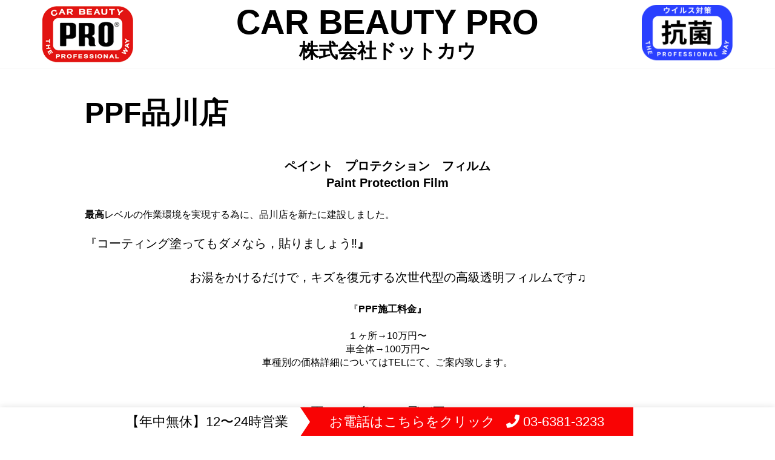

--- FILE ---
content_type: text/html; charset=UTF-8
request_url: https://www.dotcow.jp/ppf/
body_size: 5843
content:


<!DOCTYPE html>
<html lang="ja">
<head>
<meta charset="utf-8">
<meta name="viewport" content="width=device-width, initial-scale=1.0 ">
<link rel="stylesheet" href="https://www.dotcow.jp/wp-content/themes/mytheme/style.css">
<link rel="shortcut icon" href="https://www.dotcow.jp/wp-content/themes/mytheme/images/favicon.png">

<meta name='robots' content='max-image-preview:large' />

	<!-- This site is optimized with the Yoast SEO plugin v15.2.1 - https://yoast.com/wordpress/plugins/seo/ -->
	<title>PPF品川店 | カービューティープロ - 株式会社ドットカウ</title>
	<meta name="description" content="PPF品川店 のページです | カービューティープロ - 株式会社ドットカウ" />
	<meta name="robots" content="index, follow, max-snippet:-1, max-image-preview:large, max-video-preview:-1" />
	<link rel="canonical" href="https://www.dotcow.jp/ppf/" />
	<meta property="og:locale" content="ja_JP" />
	<meta property="og:type" content="article" />
	<meta property="og:title" content="PPF品川店 | カービューティープロ - 株式会社ドットカウ" />
	<meta property="og:description" content="PPF品川店 のページです | カービューティープロ - 株式会社ドットカウ" />
	<meta property="og:url" content="https://www.dotcow.jp/ppf/" />
	<meta property="og:site_name" content="カービューティープロ - 株式会社ドットカウ" />
	<meta property="article:modified_time" content="2021-03-27T03:30:08+00:00" />
	<meta property="og:image" content="https://www.dotcow.jp/wp-content/uploads/2020/11/148CC087-98D4-4E47-94AE-ADC2CA609BD7-1024x559.jpg" />
	<meta name="twitter:card" content="summary_large_image" />
	<meta name="twitter:label1" content="Written by">
	<meta name="twitter:data1" content="dotcow">
	<meta name="twitter:label2" content="Est. reading time">
	<meta name="twitter:data2" content="0分">
	<script type="application/ld+json" class="yoast-schema-graph">{"@context":"https://schema.org","@graph":[{"@type":"Organization","@id":"http://www.dotcow.jp/#organization","name":"\u682a\u5f0f\u4f1a\u793e\u30c9\u30c3\u30c8\u30ab\u30a6","url":"http://www.dotcow.jp/","sameAs":[],"logo":{"@type":"ImageObject","@id":"http://www.dotcow.jp/#logo","inLanguage":"ja","url":"https://www.dotcow.jp/wp-content/uploads/2020/11/logo.png","width":198,"height":123,"caption":"\u682a\u5f0f\u4f1a\u793e\u30c9\u30c3\u30c8\u30ab\u30a6"},"image":{"@id":"http://www.dotcow.jp/#logo"}},{"@type":"WebSite","@id":"http://www.dotcow.jp/#website","url":"http://www.dotcow.jp/","name":"\u30ab\u30fc\u30d3\u30e5\u30fc\u30c6\u30a3\u30fc\u30d7\u30ed - \u682a\u5f0f\u4f1a\u793e\u30c9\u30c3\u30c8\u30ab\u30a6","description":"\u8eca\u306e\u30b3\u30fc\u30c6\u30a3\u30f3\u30b0\u30fb\u9664\u83cc\u30fb\u5149\u89e6\u5a92\u65bd\u5de5\u306a\u3089","publisher":{"@id":"http://www.dotcow.jp/#organization"},"potentialAction":[{"@type":"SearchAction","target":"http://www.dotcow.jp/?s={search_term_string}","query-input":"required name=search_term_string"}],"inLanguage":"ja"},{"@type":"ImageObject","@id":"https://www.dotcow.jp/ppf/#primaryimage","inLanguage":"ja","url":"https://www.dotcow.jp/wp-content/uploads/2020/11/148CC087-98D4-4E47-94AE-ADC2CA609BD7.jpg","width":1125,"height":614},{"@type":"WebPage","@id":"https://www.dotcow.jp/ppf/#webpage","url":"https://www.dotcow.jp/ppf/","name":"PPF\u54c1\u5ddd\u5e97 | \u30ab\u30fc\u30d3\u30e5\u30fc\u30c6\u30a3\u30fc\u30d7\u30ed - \u682a\u5f0f\u4f1a\u793e\u30c9\u30c3\u30c8\u30ab\u30a6","isPartOf":{"@id":"http://www.dotcow.jp/#website"},"primaryImageOfPage":{"@id":"https://www.dotcow.jp/ppf/#primaryimage"},"datePublished":"2020-11-13T11:55:53+00:00","dateModified":"2021-03-27T03:30:08+00:00","description":"PPF\u54c1\u5ddd\u5e97 \u306e\u30da\u30fc\u30b8\u3067\u3059 | \u30ab\u30fc\u30d3\u30e5\u30fc\u30c6\u30a3\u30fc\u30d7\u30ed - \u682a\u5f0f\u4f1a\u793e\u30c9\u30c3\u30c8\u30ab\u30a6","inLanguage":"ja","potentialAction":[{"@type":"ReadAction","target":["https://www.dotcow.jp/ppf/"]}]}]}</script>
	<!-- / Yoast SEO plugin. -->


<link rel='dns-prefetch' href='//s.w.org' />
<link rel="alternate" type="application/rss+xml" title="カービューティープロ - 株式会社ドットカウ &raquo; フィード" href="https://www.dotcow.jp/feed/" />
<link rel="alternate" type="application/rss+xml" title="カービューティープロ - 株式会社ドットカウ &raquo; コメントフィード" href="https://www.dotcow.jp/comments/feed/" />
		<script type="text/javascript">
			window._wpemojiSettings = {"baseUrl":"https:\/\/s.w.org\/images\/core\/emoji\/13.0.1\/72x72\/","ext":".png","svgUrl":"https:\/\/s.w.org\/images\/core\/emoji\/13.0.1\/svg\/","svgExt":".svg","source":{"concatemoji":"https:\/\/www.dotcow.jp\/wp-includes\/js\/wp-emoji-release.min.js?ver=5.7.14"}};
			!function(e,a,t){var n,r,o,i=a.createElement("canvas"),p=i.getContext&&i.getContext("2d");function s(e,t){var a=String.fromCharCode;p.clearRect(0,0,i.width,i.height),p.fillText(a.apply(this,e),0,0);e=i.toDataURL();return p.clearRect(0,0,i.width,i.height),p.fillText(a.apply(this,t),0,0),e===i.toDataURL()}function c(e){var t=a.createElement("script");t.src=e,t.defer=t.type="text/javascript",a.getElementsByTagName("head")[0].appendChild(t)}for(o=Array("flag","emoji"),t.supports={everything:!0,everythingExceptFlag:!0},r=0;r<o.length;r++)t.supports[o[r]]=function(e){if(!p||!p.fillText)return!1;switch(p.textBaseline="top",p.font="600 32px Arial",e){case"flag":return s([127987,65039,8205,9895,65039],[127987,65039,8203,9895,65039])?!1:!s([55356,56826,55356,56819],[55356,56826,8203,55356,56819])&&!s([55356,57332,56128,56423,56128,56418,56128,56421,56128,56430,56128,56423,56128,56447],[55356,57332,8203,56128,56423,8203,56128,56418,8203,56128,56421,8203,56128,56430,8203,56128,56423,8203,56128,56447]);case"emoji":return!s([55357,56424,8205,55356,57212],[55357,56424,8203,55356,57212])}return!1}(o[r]),t.supports.everything=t.supports.everything&&t.supports[o[r]],"flag"!==o[r]&&(t.supports.everythingExceptFlag=t.supports.everythingExceptFlag&&t.supports[o[r]]);t.supports.everythingExceptFlag=t.supports.everythingExceptFlag&&!t.supports.flag,t.DOMReady=!1,t.readyCallback=function(){t.DOMReady=!0},t.supports.everything||(n=function(){t.readyCallback()},a.addEventListener?(a.addEventListener("DOMContentLoaded",n,!1),e.addEventListener("load",n,!1)):(e.attachEvent("onload",n),a.attachEvent("onreadystatechange",function(){"complete"===a.readyState&&t.readyCallback()})),(n=t.source||{}).concatemoji?c(n.concatemoji):n.wpemoji&&n.twemoji&&(c(n.twemoji),c(n.wpemoji)))}(window,document,window._wpemojiSettings);
		</script>
		<style type="text/css">
img.wp-smiley,
img.emoji {
	display: inline !important;
	border: none !important;
	box-shadow: none !important;
	height: 1em !important;
	width: 1em !important;
	margin: 0 .07em !important;
	vertical-align: -0.1em !important;
	background: none !important;
	padding: 0 !important;
}
</style>
	<link rel='stylesheet' id='wp-block-library-css'  href='https://www.dotcow.jp/wp-includes/css/dist/block-library/style.min.css?ver=5.7.14' type='text/css' media='all' />
<style id='wp-block-library-inline-css' type='text/css'>
.has-text-align-justify{text-align:justify;}
</style>
<link rel='stylesheet' id='parent-css'  href='https://www.dotcow.jp/wp-content/themes/mytheme/style.css?ver=5.7.14' type='text/css' media='all' />
<link rel='stylesheet' id='top-css'  href='https://www.dotcow.jp/wp-content/themes/mytheme/css/top.css?ver=5.7.14' type='text/css' media='all' />
<link rel='stylesheet' id='page-css'  href='https://www.dotcow.jp/wp-content/themes/mytheme/css/article.css?ver=5.7.14' type='text/css' media='all' />
<link rel='stylesheet' id='antibacterial-css'  href='https://www.dotcow.jp/wp-content/themes/mytheme/css/antibacterial.css?ver=5.7.14' type='text/css' media='all' />
<link rel='stylesheet' id='font_awesome-css'  href='https://www.dotcow.jp/wp-content/themes/mytheme/css/font_awesome.css?ver=5.7.14' type='text/css' media='all' />
<link rel='stylesheet' id='jetpack_css-css'  href='https://www.dotcow.jp/wp-content/plugins/jetpack/css/jetpack.css?ver=9.7.3' type='text/css' media='all' />
<link rel="https://api.w.org/" href="https://www.dotcow.jp/wp-json/" /><link rel="alternate" type="application/json" href="https://www.dotcow.jp/wp-json/wp/v2/pages/198" /><link rel="EditURI" type="application/rsd+xml" title="RSD" href="https://www.dotcow.jp/xmlrpc.php?rsd" />
<link rel="wlwmanifest" type="application/wlwmanifest+xml" href="https://www.dotcow.jp/wp-includes/wlwmanifest.xml" /> 
<meta name="generator" content="WordPress 5.7.14" />
<link rel='shortlink' href='https://www.dotcow.jp/?p=198' />
<link rel="alternate" type="application/json+oembed" href="https://www.dotcow.jp/wp-json/oembed/1.0/embed?url=https%3A%2F%2Fwww.dotcow.jp%2Fppf%2F" />
<link rel="alternate" type="text/xml+oembed" href="https://www.dotcow.jp/wp-json/oembed/1.0/embed?url=https%3A%2F%2Fwww.dotcow.jp%2Fppf%2F&#038;format=xml" />
<style type='text/css'>img#wpstats{display:none}</style>
		<!--システム・プラグイン用-->
</head>
<body class="page-template-default page page-id-198">
<header>
  <a class="header-link" href="/">
    <div class="header-container">
      <img class="header-logo" src="https://www.dotcow.jp/wp-content/themes/mytheme/images/logo.png" alt="">
      <h1 class="header-h1">
        CAR BEAUTY PRO<br />
        <span class="header-h1-sub">株式会社ドットカウ</span>
      </h1>
      <img class="header-logo" src="https://www.dotcow.jp/wp-content/themes/mytheme/images/logo_antibacterial.png" alt="">

    </div>
  </a>
</header><div class="container">
  <div class="contents">

          <article class="article-container post-198 page type-page status-publish hentry">
        <h2 class="article-title">PPF品川店</h2>
        <div class="article-content">
          
<p></p>



<p class="has-text-align-center has-medium-font-size"><strong>ペイント　プロテクション　フィルム<br />Paint Protection Film</strong><br /><br /></p>



<p><strong>最高</strong>レベルの作業環境を実現する為に、品川店を新たに建設しました。　　　　　　</p>



<p>　　　　　　　　　　　　　　　　　</p>



<p></p>



<p class="has-medium-font-size">『コーティング塗ってもダメなら，貼りましょう‼︎<strong>』　　　　　　　　　　</strong></p>



<p></p>



<p></p>



<p class="has-text-align-center has-medium-font-size">　　　　　　　　　　　　　　　　</p>



<p class="has-text-align-center has-medium-font-size">お湯をかけるだけで，キズを復元する次世代型の高級透明フィルムです♫                    </p>



<p></p>



<div class="wp-block-columns">
  <gutenblock opener="//4gAHcAcAA6AGMAbwBsAHUAbQBuACAAewAiAHcAaQBkAHQAaAAiADoANQAwAH0AIAA=" closer="//4gAC8AdwBwADoAYwBvAGwAdQBtAG4AIAA=">
    <div class="wp-block-column" style="flex-basis: 50%"></div>
  </gutenblock>
  <gutenblock opener="//4gAHcAcAA6AGMAbwBsAHUAbQBuACAAewAiAHcAaQBkAHQAaAAiADoANQAwAH0AIAA=" closer="//4gAC8AdwBwADoAYwBvAGwAdQBtAG4AIAA=">
    <div class="wp-block-column" style="flex-basis: 50%"></div>
  </gutenblock>
</div>



<p class="has-text-align-center">『<strong>PPF施工料金』</strong></p>



<p>　　　　　　　　　　　　　　　　　</p>



<p class="has-text-align-center">１ヶ所→10万円〜</p>



<p class="has-text-align-center">車全体→100万円〜</p>



<p class="has-text-align-center">車種別の価格詳細についてはTELにて、ご案内致します。</p>



<p class="has-text-align-center has-medium-font-size"><br /><br /></p>



<p class="has-text-align-center has-medium-font-size">雨シミ、鳥フン、飛び石 etc<br />塗るコーティングの限界を超えた<br />ハイブリッド仕様<br /><br /></p>



<p class="has-text-align-center"><strong>『見えないオシャレしませんか?』</strong></p>



<p class="has-text-align-center">見えているのに見えていない…</p>



<p class="has-text-align-center"><strong>お肌の化粧水や乳液の感覚で、</strong></p>



<p class="has-text-align-center">愛車のボディーを守ります♫</p>



<p></p>



<p></p>



<div class="wp-block-image"><figure class="aligncenter size-large"><img loading="lazy" width="1024" height="559" src="https://www.dotcow.jp/wp-content/uploads/2020/11/148CC087-98D4-4E47-94AE-ADC2CA609BD7-1024x559.jpg" alt="" class="wp-image-208" srcset="https://www.dotcow.jp/wp-content/uploads/2020/11/148CC087-98D4-4E47-94AE-ADC2CA609BD7-1024x559.jpg 1024w, https://www.dotcow.jp/wp-content/uploads/2020/11/148CC087-98D4-4E47-94AE-ADC2CA609BD7-300x164.jpg 300w, https://www.dotcow.jp/wp-content/uploads/2020/11/148CC087-98D4-4E47-94AE-ADC2CA609BD7-768x419.jpg 768w, https://www.dotcow.jp/wp-content/uploads/2020/11/148CC087-98D4-4E47-94AE-ADC2CA609BD7.jpg 1125w" sizes="(max-width: 1024px) 100vw, 1024px" /></figure></div>



<p class="has-text-align-center has-medium-font-size"><br /></p>



<p class="has-text-align-center has-medium-font-size">磨いてコーティングしたときの<br />あの輝きを、あの瞬間を<br />そのままパック<br /></p>



<p class="has-text-align-center has-medium-font-size">しかも強い!! 吸い込まれる透明感!!<br />・・・なのに剥がしやすい<br />まるで夢のような次世代型ハイブリットフィルム誕生!!<br /><br /><br /></p>



<p class="has-text-align-center has-large-font-size">【カーラッピングフィルム】<br />気軽にカラーチェンジも<br />お任せください!!<br /><br /></p>



<p></p>



<p></p>



<p></p>



<p></p>



<figure class="wp-block-gallery columns-2 is-cropped"><ul class="blocks-gallery-grid"><li class="blocks-gallery-item"><figure><img loading="lazy" width="1024" height="768" src="https://www.dotcow.jp/wp-content/uploads/2020/11/S__5333053-1024x768.jpg" alt="" data-id="275" data-link="https://www.dotcow.jp/ppf/s__5333053/" class="wp-image-275" srcset="https://www.dotcow.jp/wp-content/uploads/2020/11/S__5333053-1024x768.jpg 1024w, https://www.dotcow.jp/wp-content/uploads/2020/11/S__5333053-300x225.jpg 300w, https://www.dotcow.jp/wp-content/uploads/2020/11/S__5333053-768x576.jpg 768w, https://www.dotcow.jp/wp-content/uploads/2020/11/S__5333053.jpg 1478w" sizes="(max-width: 1024px) 100vw, 1024px" /></figure></li><li class="blocks-gallery-item"><figure><img loading="lazy" width="1024" height="768" src="https://www.dotcow.jp/wp-content/uploads/2020/11/S__5333055-1024x768.jpg" alt="" data-id="276" data-link="https://www.dotcow.jp/ppf/s__5333055/" class="wp-image-276" srcset="https://www.dotcow.jp/wp-content/uploads/2020/11/S__5333055-1024x768.jpg 1024w, https://www.dotcow.jp/wp-content/uploads/2020/11/S__5333055-300x225.jpg 300w, https://www.dotcow.jp/wp-content/uploads/2020/11/S__5333055-768x576.jpg 768w, https://www.dotcow.jp/wp-content/uploads/2020/11/S__5333055.jpg 1478w" sizes="(max-width: 1024px) 100vw, 1024px" /></figure></li></ul></figure>



<figure class="wp-block-gallery columns-2 is-cropped"><ul class="blocks-gallery-grid"><li class="blocks-gallery-item"><figure><img loading="lazy" width="1024" height="768" src="https://www.dotcow.jp/wp-content/uploads/2020/11/S__5333056-2-1024x768.jpg" alt="" data-id="281" data-full-url="https://www.dotcow.jp/wp-content/uploads/2020/11/S__5333056-2.jpg" data-link="https://www.dotcow.jp/ppf/s__5333056-2/" class="wp-image-281" srcset="https://www.dotcow.jp/wp-content/uploads/2020/11/S__5333056-2-1024x768.jpg 1024w, https://www.dotcow.jp/wp-content/uploads/2020/11/S__5333056-2-300x225.jpg 300w, https://www.dotcow.jp/wp-content/uploads/2020/11/S__5333056-2-768x576.jpg 768w, https://www.dotcow.jp/wp-content/uploads/2020/11/S__5333056-2.jpg 1478w" sizes="(max-width: 1024px) 100vw, 1024px" /></figure></li><li class="blocks-gallery-item"><figure><img loading="lazy" width="1024" height="768" src="https://www.dotcow.jp/wp-content/uploads/2020/11/S__5333057-2-1024x768.jpg" alt="" data-id="282" data-full-url="https://www.dotcow.jp/wp-content/uploads/2020/11/S__5333057-2.jpg" data-link="https://www.dotcow.jp/ppf/s__5333057-2/" class="wp-image-282" srcset="https://www.dotcow.jp/wp-content/uploads/2020/11/S__5333057-2-1024x768.jpg 1024w, https://www.dotcow.jp/wp-content/uploads/2020/11/S__5333057-2-300x225.jpg 300w, https://www.dotcow.jp/wp-content/uploads/2020/11/S__5333057-2-768x576.jpg 768w, https://www.dotcow.jp/wp-content/uploads/2020/11/S__5333057-2.jpg 1478w" sizes="(max-width: 1024px) 100vw, 1024px" /></figure></li></ul></figure>



<figure class="wp-block-gallery columns-2 is-cropped"><ul class="blocks-gallery-grid"><li class="blocks-gallery-item"><figure><img loading="lazy" width="1024" height="768" src="https://www.dotcow.jp/wp-content/uploads/2020/11/S__5333058-1024x768.jpg" alt="" data-id="283" data-full-url="https://www.dotcow.jp/wp-content/uploads/2020/11/S__5333058.jpg" data-link="https://www.dotcow.jp/ppf/s__5333058/" class="wp-image-283" srcset="https://www.dotcow.jp/wp-content/uploads/2020/11/S__5333058-1024x768.jpg 1024w, https://www.dotcow.jp/wp-content/uploads/2020/11/S__5333058-300x225.jpg 300w, https://www.dotcow.jp/wp-content/uploads/2020/11/S__5333058-768x576.jpg 768w, https://www.dotcow.jp/wp-content/uploads/2020/11/S__5333058.jpg 1478w" sizes="(max-width: 1024px) 100vw, 1024px" /></figure></li><li class="blocks-gallery-item"><figure><img loading="lazy" width="1024" height="768" src="https://www.dotcow.jp/wp-content/uploads/2020/11/S__5333059-1024x768.jpg" alt="" data-id="284" data-full-url="https://www.dotcow.jp/wp-content/uploads/2020/11/S__5333059.jpg" data-link="https://www.dotcow.jp/ppf/s__5333059/" class="wp-image-284" srcset="https://www.dotcow.jp/wp-content/uploads/2020/11/S__5333059-1024x768.jpg 1024w, https://www.dotcow.jp/wp-content/uploads/2020/11/S__5333059-300x225.jpg 300w, https://www.dotcow.jp/wp-content/uploads/2020/11/S__5333059-768x576.jpg 768w, https://www.dotcow.jp/wp-content/uploads/2020/11/S__5333059.jpg 1478w" sizes="(max-width: 1024px) 100vw, 1024px" /></figure></li></ul></figure>



<figure class="wp-block-gallery columns-2 is-cropped"><ul class="blocks-gallery-grid"><li class="blocks-gallery-item"><figure><img loading="lazy" width="1024" height="768" src="https://www.dotcow.jp/wp-content/uploads/2020/11/S__5333060-1024x768.jpg" alt="" data-id="285" data-full-url="https://www.dotcow.jp/wp-content/uploads/2020/11/S__5333060.jpg" data-link="https://www.dotcow.jp/ppf/s__5333060/" class="wp-image-285" srcset="https://www.dotcow.jp/wp-content/uploads/2020/11/S__5333060-1024x768.jpg 1024w, https://www.dotcow.jp/wp-content/uploads/2020/11/S__5333060-300x225.jpg 300w, https://www.dotcow.jp/wp-content/uploads/2020/11/S__5333060-768x576.jpg 768w, https://www.dotcow.jp/wp-content/uploads/2020/11/S__5333060.jpg 1478w" sizes="(max-width: 1024px) 100vw, 1024px" /></figure></li><li class="blocks-gallery-item"><figure><img loading="lazy" width="1024" height="768" src="https://www.dotcow.jp/wp-content/uploads/2020/11/S__5333061-1024x768.jpg" alt="" data-id="286" data-full-url="https://www.dotcow.jp/wp-content/uploads/2020/11/S__5333061.jpg" data-link="https://www.dotcow.jp/ppf/s__5333061/" class="wp-image-286" srcset="https://www.dotcow.jp/wp-content/uploads/2020/11/S__5333061-1024x768.jpg 1024w, https://www.dotcow.jp/wp-content/uploads/2020/11/S__5333061-300x225.jpg 300w, https://www.dotcow.jp/wp-content/uploads/2020/11/S__5333061-768x576.jpg 768w, https://www.dotcow.jp/wp-content/uploads/2020/11/S__5333061.jpg 1478w" sizes="(max-width: 1024px) 100vw, 1024px" /></figure></li></ul></figure>
        </div>
      </article>
      </div><!--end contents-->
  
<aside id="sidebar" class="sidebar">
  <div class="sidebar-inner">

  </div><!--end sidebar-inner-->
</aside></div><!--end container-->
<div class="bottom-fixed-navigation-container">
  <div class="bottom-fixed-navigation-contents">
    <p class="bottom-fixed-navigation-business-hours">
      【年中無休】12〜24時営業
    </p>
    <p class="bottom-fixed-navigation-tel-here">
      <a href="tel:03-6381-3233" class="bottom-fixed-navigation-tel-here-link">
        お電話はこちらをクリック&nbsp;&nbsp;&nbsp;<i class="fas fa-phone"></i>&nbsp;03-6381-3233
      </a>
    </p>
  </div>
</div>
<footer id="footer" class="footer">
  <div class="footer-inner">
    <p class="footer-copyright">
      Copyright © 2020 東京のカーコーティング専門店 CAR BEAUTY PRO 世田谷店
    </p>
  </div>
</footer>
<script type='text/javascript' src='https://www.dotcow.jp/wp-includes/js/wp-embed.min.js?ver=5.7.14' id='wp-embed-js'></script>
<script src='https://stats.wp.com/e-202603.js' defer></script>
<script>
	_stq = window._stq || [];
	_stq.push([ 'view', {v:'ext',j:'1:9.7.3',blog:'193011160',post:'198',tz:'9',srv:'www.dotcow.jp'} ]);
	_stq.push([ 'clickTrackerInit', '193011160', '198' ]);
</script>
</body>
</html>

--- FILE ---
content_type: text/css
request_url: https://www.dotcow.jp/wp-content/themes/mytheme/style.css
body_size: 1555
content:

@charset "utf-8";
/*
theme Name: マイテーマ
Author: Traimmu
*/

/*cssのリセット*/
html,body,div,span,object,iframe,h1,h2,h3,h4,h5,h6,p,
blockquote,pre,abbr,address,cite,code,del,dfn,em,img,
ins,kbd,q,samp,small,strong,sub,sup,var,b,i,dl,dt,dd,
ol,ul,li,fieldset,form,label,legend,table,caption,
tbody,tfoot,thead,tr,th,td,article,aside,canvas,details,
figcaption,figure,footer,header,hgroup,menu,nav,section,
summary,time,mark,audio,video {
  font-size: 100%;
  margin: 0;
  padding: 0;
  vertical-align: baseline;
  border: 0;
  outline: 0;
  background: transparent;
}

body {
  line-height: 1;
}

article,aside,details,figcaption,figure,
footer,header,hgroup,menu,nav,section {
  display: block;
}

nav ul {
  list-style: none;
}

blockquote,
q {
  quotes: none;
}

blockquote:before,
blockquote:after,
q:before,
q:after {
  content: '';
  content: none;
}

a {
  font-size: 100%;
  margin: 0;
  padding: 0;
  vertical-align: baseline;
  background: transparent;
  text-decoration: none;
}

ins {
  text-decoration: none;
  color: #000;
  background-color: #ff9;
}

mark {
  font-weight: bold;
  font-style: italic;
  color: #000;
  background-color: #ff9;
}

del {
  text-decoration: line-through;
}

abbr[title],
dfn[title] {
  cursor: help;
  border-bottom: 1px dotted;
}

table {
  border-spacing: 0;
  border-collapse: collapse;
}

hr {
  display: block;
  height: 1px;
  margin: 1em 0;
  padding: 0;
  border: 0;
  border-top: 1px solid #ccc;
}

body {
  font-family: "Yu Gothic Medium", "游ゴシック Medium", YuGothic, "游ゴシック体", "メイリオ", sans-serif;;
}

/*
 * Common Styles
 */
 header {
  border-bottom: 1px solid #f3f3f4;
 }
 .header-container {
   max-width: 1140px;
   margin: 0 auto;
   padding: 8px;
   display: flex;
   align-items: center;
   justify-content: space-between;
 }
 .header-link {
   color: inherit;
 }
 .header-logo {
  width: 150px;
 }
 @media screen and (max-width: 480px) {
  .header-logo {
    width: 60px;
  }
}
 .header-h1 {
   font-size: 56px;
   font-weight: bold;
   text-align: center;
   line-height: 0.7;
 }
 @media screen and (max-width: 480px) {
   .header-h1 {
     font-size: 22px;
    line-height: 1;
   }
 }
 .header-h1-sub {
   font-size: 32px;
 }
 @media screen and (max-width: 480px) {
  .header-h1-sub {
    font-size: 18px;
  }
}
 .header-antibacterial-pro {
   width: 130px;
   padding: 12px;
   font-size: 32px;
   font-weight: bold;
   text-align: center;
   line-height: 1.2;
   color: white;
   background-color: blue;
   border-radius: 12px;
 }
 @media screen and (max-width: 480px) {
  .header-antibacterial-pro {
    width: 70px;
    padding: 8px;
    font-size: 16px;
  }
}
.header-antibacterial-pro-description {
  font-size: 12px;
}

.bottom-fixed-navigation-container {
  width: 100%;
  font-size: 22px;
  background-color: white;
  position: fixed;
  bottom: 0;
  box-shadow: 0 2px 12px rgba(33,33,33,0.2);
}
@media screen and (max-width: 896px) {
  .bottom-fixed-navigation-container {
    font-size: 16px;
  }
}
@media screen and (max-width: 480px) {
  .bottom-fixed-navigation-container {
    font-size: 14px;
  }
}
.bottom-fixed-navigation-contents {
  width: 100%;
  max-width: 865px;
  margin: auto;
  display: flex;
  align-items: center;
}
@media screen and (max-width: 896px) {
  .bottom-fixed-navigation-contents {
    max-width: 642px;
  }
}
.bottom-fixed-navigation-business-hours {
  text-align: center;
  padding-right: 20px;
}
@media screen and (max-width: 480px) {
  .bottom-fixed-navigation-business-hours {
    padding-right: 0;
  }
}
.bottom-fixed-navigation-tel-here {
  position: relative;
  padding: 12px 48px;
  color: white;
  text-align: center;
  background-color: #f90304;
}
@media screen and (max-width: 480px) {
  .bottom-fixed-navigation-tel-here {
    padding: 12px 36px;
  }
}
.bottom-fixed-navigation-tel-here:before {
  content: "";
  position: absolute;
  left: 0;
  top: 0;
  width: 0;
  height: 0;
  border-left: 16px solid white;
  border-top: 24px solid transparent;
  border-bottom: 24px solid transparent;
  color: white;
}
@media screen and (max-width: 480px) {
  .bottom-fixed-navigation-tel-here:before {
    left: -1px;
    border-top: 26px solid transparent;
    border-bottom: 26px solid transparent;
  }
}
.bottom-fixed-navigation-tel-here-link {
  color: inherit;
}
.bottom-fixed-navigation-business-hours-not-show-sp  {
  display: inherit;
}
@media screen and (max-width: 480px) {
  .bottom-fixed-navigation-business-hours-not-show-sp {
    display: none;
  }
}
.bottom-fixed-navigation-business-hours-only-show-sp {
  display: none;
}
@media screen and (max-width: 480px) {
  .bottom-fixed-navigation-business-hours-only-show-sp {
    display: inherit;
  }
}

footer {
  padding: 20px 0 60px;
  background-color: black;
}
@media screen and (max-width: 480px) {
  footer {
    padding: 20px 0 72px;
  }
}
.footer-copyright {
  font-size: 14px;
  text-align: center;
  color: white;
}

--- FILE ---
content_type: text/css
request_url: https://www.dotcow.jp/wp-content/themes/mytheme/style.css?ver=5.7.14
body_size: 1555
content:

@charset "utf-8";
/*
theme Name: マイテーマ
Author: Traimmu
*/

/*cssのリセット*/
html,body,div,span,object,iframe,h1,h2,h3,h4,h5,h6,p,
blockquote,pre,abbr,address,cite,code,del,dfn,em,img,
ins,kbd,q,samp,small,strong,sub,sup,var,b,i,dl,dt,dd,
ol,ul,li,fieldset,form,label,legend,table,caption,
tbody,tfoot,thead,tr,th,td,article,aside,canvas,details,
figcaption,figure,footer,header,hgroup,menu,nav,section,
summary,time,mark,audio,video {
  font-size: 100%;
  margin: 0;
  padding: 0;
  vertical-align: baseline;
  border: 0;
  outline: 0;
  background: transparent;
}

body {
  line-height: 1;
}

article,aside,details,figcaption,figure,
footer,header,hgroup,menu,nav,section {
  display: block;
}

nav ul {
  list-style: none;
}

blockquote,
q {
  quotes: none;
}

blockquote:before,
blockquote:after,
q:before,
q:after {
  content: '';
  content: none;
}

a {
  font-size: 100%;
  margin: 0;
  padding: 0;
  vertical-align: baseline;
  background: transparent;
  text-decoration: none;
}

ins {
  text-decoration: none;
  color: #000;
  background-color: #ff9;
}

mark {
  font-weight: bold;
  font-style: italic;
  color: #000;
  background-color: #ff9;
}

del {
  text-decoration: line-through;
}

abbr[title],
dfn[title] {
  cursor: help;
  border-bottom: 1px dotted;
}

table {
  border-spacing: 0;
  border-collapse: collapse;
}

hr {
  display: block;
  height: 1px;
  margin: 1em 0;
  padding: 0;
  border: 0;
  border-top: 1px solid #ccc;
}

body {
  font-family: "Yu Gothic Medium", "游ゴシック Medium", YuGothic, "游ゴシック体", "メイリオ", sans-serif;;
}

/*
 * Common Styles
 */
 header {
  border-bottom: 1px solid #f3f3f4;
 }
 .header-container {
   max-width: 1140px;
   margin: 0 auto;
   padding: 8px;
   display: flex;
   align-items: center;
   justify-content: space-between;
 }
 .header-link {
   color: inherit;
 }
 .header-logo {
  width: 150px;
 }
 @media screen and (max-width: 480px) {
  .header-logo {
    width: 60px;
  }
}
 .header-h1 {
   font-size: 56px;
   font-weight: bold;
   text-align: center;
   line-height: 0.7;
 }
 @media screen and (max-width: 480px) {
   .header-h1 {
     font-size: 22px;
    line-height: 1;
   }
 }
 .header-h1-sub {
   font-size: 32px;
 }
 @media screen and (max-width: 480px) {
  .header-h1-sub {
    font-size: 18px;
  }
}
 .header-antibacterial-pro {
   width: 130px;
   padding: 12px;
   font-size: 32px;
   font-weight: bold;
   text-align: center;
   line-height: 1.2;
   color: white;
   background-color: blue;
   border-radius: 12px;
 }
 @media screen and (max-width: 480px) {
  .header-antibacterial-pro {
    width: 70px;
    padding: 8px;
    font-size: 16px;
  }
}
.header-antibacterial-pro-description {
  font-size: 12px;
}

.bottom-fixed-navigation-container {
  width: 100%;
  font-size: 22px;
  background-color: white;
  position: fixed;
  bottom: 0;
  box-shadow: 0 2px 12px rgba(33,33,33,0.2);
}
@media screen and (max-width: 896px) {
  .bottom-fixed-navigation-container {
    font-size: 16px;
  }
}
@media screen and (max-width: 480px) {
  .bottom-fixed-navigation-container {
    font-size: 14px;
  }
}
.bottom-fixed-navigation-contents {
  width: 100%;
  max-width: 865px;
  margin: auto;
  display: flex;
  align-items: center;
}
@media screen and (max-width: 896px) {
  .bottom-fixed-navigation-contents {
    max-width: 642px;
  }
}
.bottom-fixed-navigation-business-hours {
  text-align: center;
  padding-right: 20px;
}
@media screen and (max-width: 480px) {
  .bottom-fixed-navigation-business-hours {
    padding-right: 0;
  }
}
.bottom-fixed-navigation-tel-here {
  position: relative;
  padding: 12px 48px;
  color: white;
  text-align: center;
  background-color: #f90304;
}
@media screen and (max-width: 480px) {
  .bottom-fixed-navigation-tel-here {
    padding: 12px 36px;
  }
}
.bottom-fixed-navigation-tel-here:before {
  content: "";
  position: absolute;
  left: 0;
  top: 0;
  width: 0;
  height: 0;
  border-left: 16px solid white;
  border-top: 24px solid transparent;
  border-bottom: 24px solid transparent;
  color: white;
}
@media screen and (max-width: 480px) {
  .bottom-fixed-navigation-tel-here:before {
    left: -1px;
    border-top: 26px solid transparent;
    border-bottom: 26px solid transparent;
  }
}
.bottom-fixed-navigation-tel-here-link {
  color: inherit;
}
.bottom-fixed-navigation-business-hours-not-show-sp  {
  display: inherit;
}
@media screen and (max-width: 480px) {
  .bottom-fixed-navigation-business-hours-not-show-sp {
    display: none;
  }
}
.bottom-fixed-navigation-business-hours-only-show-sp {
  display: none;
}
@media screen and (max-width: 480px) {
  .bottom-fixed-navigation-business-hours-only-show-sp {
    display: inherit;
  }
}

footer {
  padding: 20px 0 60px;
  background-color: black;
}
@media screen and (max-width: 480px) {
  footer {
    padding: 20px 0 72px;
  }
}
.footer-copyright {
  font-size: 14px;
  text-align: center;
  color: white;
}

--- FILE ---
content_type: text/css
request_url: https://www.dotcow.jp/wp-content/themes/mytheme/css/top.css?ver=5.7.14
body_size: 1055
content:
.top-container-heading {
  font-size: 36px;
  margin-bottom: 40px;
}
@media screen and (max-width: 480px) {
  .top-container-heading {
    font-size: 24px;
  }
}
.top-mv-container {
  width: 1000px;
  margin: 0 auto;
  padding: 40px 0;
  display: flex;
  flex-direction: row;
  flex-wrap: wrap;
  min-height: 100%;
  max-width: 100%;
}
@media screen and (max-width: 896px) {
  .top-mv-container {
    width: 100%;
    padding: 0;
  }
}
.top-mv-col {
  max-width: 50%;
}
.top-mv-each-content {
  min-height: 120px;
  font-size: 24px;
  font-weight: bold;
  line-height: 1.4;
  text-align: center;
  border: 30px solid transparent;
  display: flex;
  align-items: center;
  justify-content: center;
}
@media screen and (max-width: 480px) {
  .top-mv-each-content {
    border: none;
  }
}
@media screen and (max-width: 480px) {
  .top-mv-each-content-inner {
    font-size: 18px;
  }
}
.top-mv-col-img {
  width: 450px;
}
@media screen and (max-width: 896px) {
  .top-mv-col-img {
    width: 100%;
  }
}

.top-band-container {
  width: 100vw;
  margin: 0 calc(50% - 50vw);
  display: flex;
  align-items: center;
  justify-content: space-evenly;
  color: white;
  font-size: 32px;
  font-weight: bold;
  background-color: #f90304;
}
.top-band-each-content {
  width: 300px;
  height: 100px;
  display: flex;
  align-items: center;
  justify-content: inherit;
}
@media screen and (max-width: 480px) {
  .top-band-each-content {
    width: 100px;
    height: 80px;
    font-size: 16px;
  }
}
.top-band-each-content-link {
  color: inherit;
}

.top-trust-container {
  padding: 80px 0;
  text-align: center;
}
@media screen and (max-width: 480px) {
  .top-trust-container {
    padding: 40px 0 60px;
  }
}
.top-trust-img {
  max-width: 600px;
  margin-bottom: 40px;
}
@media screen and (max-width: 480px) {
  .top-trust-img {
    width: 100%;
  }
}
.top-trust-description {
  font-size: 24px;
  line-height: 1.4;
}

.top-service-container {
  padding: 80px 0;
  text-align: center;
  background-color: #f2f2f2;
}
.top-service-content-wrapper {
  display: flex;
  align-items: center;
  justify-content: space-evenly;
}
.top-service-content-wrapper:first-child {
  margin-bottom: 64px;
}
@media screen and (max-width: 480px) {
  .top-service-content-wrapper {
    flex-direction: column;
  }
  .top-service-content-wrapper:first-child {
    margin-bottom: 0;
  }
}
.top-service-each-content {
  max-width: 330px;
  display: flex;
  flex-flow: column;
  justify-content: center;
  align-items: center;
}
@media screen and (max-width: 480px) {
  .top-service-each-content {
    margin-bottom: 40px;
  }
}
.top-service-each-content-icon-wrapper {
  height: 100px;
  width: 100px;
  display: flex;
  align-items: center;
  justify-content: center;
  background-color: #f90304;
  border-radius: 50%;
}
.top-service-each-content-icon {
  font-size: 60px;
  color: white;
  position: relative;
  top: 1px;
  right: -2px;
}
.top-service-each-content-heading {
  margin: 18px 0;
  font-size: 32px;
  line-height: 1.4;
}
@media screen and (max-width: 480px) {
  .top-service-each-content-heading {
    font-size: 20px;
  }
}
.top-service-each-content-description {
  margin-bottom: 18px;
  line-height: 1.4;
}
.top-service-detail-button {
  width: 200px;
  padding: 14px;
  font-weight: bold;
  text-align: center;
  color: #f90304;
  background-color: white;
  border: 3px solid #f90304;
  border-radius: 8px;
}
.top-service-detail-button:hover {
  color: white;
  background-color: #f90304;
}

.top-overview-container {
  padding: 80px 0;
  text-align: center;
}
.top-overview-table-wrapper {
  width: 480px;
  margin: 0 auto 40px;
}
@media screen and (max-width: 480px) {
  .top-overview-table-wrapper {
    width: 90%;
    margin: 0 auto;
  }
}
.top-overview-table-row {
  padding: 24px 0px;
  text-align: left;
  display: flex;
  flex-direction: row;
  border-bottom: 1px solid #f2f2f2;
}
.top-overview-table-head {
  width: 80px;
  margin-right: 12px;
  text-align: left;
}
.top-overview-table-content-ol {
  margin-left: 28px;
  line-height: 1.2;
}
.top-overview-map-wrapper {
  max-width: 800px;
  margin: 0 auto;
}

.top-privacy-policy-container {
  padding: 80px 0;
  text-align: center;
  background-color: #f2f2f2;
}
.top-privacy-policy-content {
  width: 600px;
  height: 400px;
  margin: auto;
  text-align: left;
  line-height: 1.2;
  overflow: scroll;
}
@media screen and (max-width: 480px) {
  .top-privacy-policy-content {
    width: 92%;
  }
}
.top-privacy-policy-content > p {
  margin-bottom: 12px;
}

--- FILE ---
content_type: text/css
request_url: https://www.dotcow.jp/wp-content/themes/mytheme/css/article.css?ver=5.7.14
body_size: 89
content:
.article-container {
  width: 96%;
  max-width: 1000px;
  margin: 0 auto;
  padding: 40px 0;
}
.article-title {
  margin-bottom: 40px;;
  font-size: 48px;
  line-height: 1.4;
}
.article-content {
  line-height: 1.4;
}
.article-container .wp-block-image img {
  width: 100%;
  height: inherit;
}